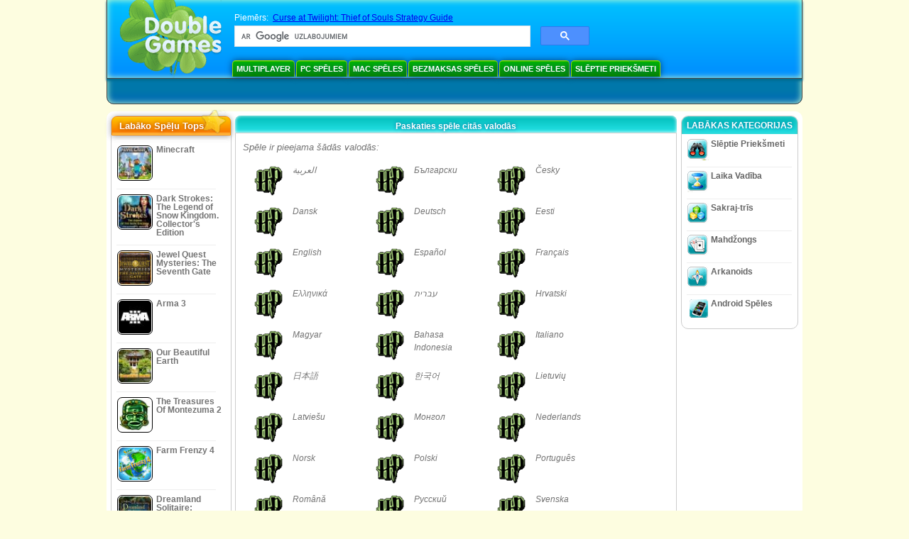

--- FILE ---
content_type: text/html
request_url: https://lv.doublegames.com/barbies-sisters.html
body_size: 6312
content:
<!DOCTYPE html PUBLIC "-//W3C//DTD XHTML 1.0 Transitional//EN" "http://www.w3.org/TR/xhtml1/DTD/xhtml1-transitional.dtd">
<html xmlns="http://www.w3.org/1999/xhtml">
	<head>
<script>var _google_an_acct = 'G-DEDST9JBWW';</script>
<!-- Google tag (gtag.js) -->
<script async src="https://www.googletagmanager.com/gtag/js?id=G-DEDST9JBWW"></script>

<script>
window.dataLayer = window.dataLayer || [];
function gtag(){dataLayer.push(arguments);}
gtag('js', new Date());
gtag('config', _google_an_acct);
</script>

		<meta name="viewport" content="width=device-width, initial-scale=1.0" />
													<title>Paskaties  spēle citās valodās </title>
				<link href="/css/new-design.css" rel="stylesheet" type="text/css" />
		<link rel="shortcut icon" type="image/x-icon" href="/favicon.ico" />
		<meta http-equiv="Content-language" content="en" />
		<meta http-equiv="PICS-Label" content='(PICS-1.1 "http://www.weburbia.com/safe/ratings.htm" LR (s 0))' />
		<link rel="icon" type="image/x-icon" href="/favicon.ico" />
		<meta http-equiv="Content-Type" content="text/html; charset=utf-8" />
		<meta http-equiv="Cache-Control" content="public, max-age=3600" />
		<meta name="description" content="Milzums Bezmaksas Spēļu, Sporta spēļu, Arkādes spēļu, Kazino spēļu, Spēlētaju, klasisko spēļu, Pusaudžu spēļu, un Gimenes spēļu — DoubleGames.lv!"/>
		<meta name="keywords" content="Datoru Spēles, Interactive Fiction, Computer Simulācijas spēles, video spēļu stratēģijas, Computer stratēģija spēles, galda spēles, Puzzles, Kāršu spēles, lomu spēlē spēles, Šahs, Cheap spēles, Bezmaksas spēles, bezmaksas spēles, bezmaksas spēles, video, multimediju, veikals video spēles, Veikals Sporta spēles, futbola apsveikumi, Ģimenes spēles, bērnu spēles, tīņi spēles, Klasika spēles, Gamers, Kazino, Spēles, Sports Spēles " />
		<meta name="robots" content="noodp,noydir" />
		<meta name="y_key" content="78e0f3737c3c9c40" />
		<meta http-equiv="X-UA-Compatible" content="IE=10" />
		<meta name="msvalidate.01" content="BAF447E419696A004A15507CF76BE13D" />
		<meta name="application-name" content="DoubleGames.com" />
		<meta name="msapplication-navbutton-color" content="#3480C0" />
		<meta name="msapplication-tooltip" content="Play at DoubleGames" />
		<meta name="msapplication-task" content="name=Jaunas spēles; action-uri=//lv.doublegames.com/new-games.html?utm_source=ie9&amp;utm_medium=web&amp;utm_campaign=pinned-ie9; icon-uri=//lv.doublegames.com/images/ieicons/new_games.ico" />
		<meta name="msapplication-task" content="name=Online spēles; action-uri=/games/online.html?utm_source=ie9&amp;utm_medium=web&amp;utm_campaign=pinned-ie9; icon-uri=//lv.doublegames.com/images/ieicons/online_games.ico" />
		<meta name="msapplication-task" content="name=PC spēles; action-uri=//lv.doublegames.com/games/share.html?utm_source=ie9&amp;utm_medium=web&amp;utm_campaign=pinned-ie9; icon-uri=//lv.doublegames.com/images/ieicons/pc-games.ico" />
		<meta name="msapplication-task" content="name=Spēles Atlaides; action-uri=//lv.doublegames.com/game-deals-and-sales.html?utm_source=ie9&amp;utm_medium=web&amp;utm_campaign=pinned-ie9; icon-uri=//lv.doublegames.com/images/ieicons/sales.ico" />
								<style type="text/css">#user_area,#user_links{margin-left:652px !important;width:293px !important;}</style>			</head>
	<body>
		<div id="background-bottom">
			<div class="main">
				<div class="header">
					<a href="/" title="Labākais bezmaksas lejupielādēt un bezmaksas online spēles uz datora " class="header_logo" style="display: block"></a>
					<div id="header_search">
						<div id="search_text">
							Piemērs:&nbsp;
							<a href="/curse-twilight-thief-souls-strategy-guide.html">Curse at Twilight: Thief of Souls Strategy Guide</a>
						</div>
						
							<script>
  								(function()
  								{
									var cx = '004770617637697292809:dder_6w4ngu';
									var gcse = document.createElement('script');
									gcse.type = 'text/javascript';
									gcse.async = true;
									gcse.src = (document.location.protocol == 'https:' ? 'https:' : 'http:') +
										'//cse.google.com/cse.js?cx=' + cx;
									var s = document.getElementsByTagName('script')[0];
									s.parentNode.insertBefore(gcse, s);
  								})();
  							</script>
  						
						<gcse:searchbox-only></gcse:searchbox-only>
						<div id="queries"></div>
						<div class="breaker"></div>
					</div>
					<div class="header_menu_buttons">
						<select id="header_menu_buttons_select" style="display: none;" class="menu_select">
							<option value="">- Izvēlies platformu -</option>
							<option value="/games/share.html">
								PC spēles
							</option>
							<option value="/games/mac.html">
								Mac Spēles
							</option>
							<option value="/games/free.html">
								Bezmaksas Spēles
							</option>
							<option value="/games/online.html">
								Online spēles
							</option>
							<option value="/premium-games.html">
								Luksusa Spēles
							</option>
							<option value="/games/walkthrough.html">
								Iziešanas pamacība
							</option>
														<option value="/games/android.html">
								Android Spēles
							</option>
						</select>
						<a href="/games/share/multiplayer.html" title="Multiplayer" class="header_menu_button">Multiplayer</a><a href="/games/share.html" title="PC spēles" class="header_menu_button">PC spēles</a><a href="/games/mac.html" title="Mac Spēles" class="header_menu_button">Mac Spēles</a><a href="/games/free.html" title="Bezmaksas Spēles" class="header_menu_button">Bezmaksas Spēles</a><a href="/games/online.html" title="Online spēles" class="header_menu_button">Online spēles</a><a href="/games/share/hidden_object.html" title="Slēptie Priekšmeti" class="header_menu_button">Slēptie Priekšmeti</a>
					</div>
					<div class="header_top"></div>
					<div class="header_top_podlojka"></div>
					<div class="header_menu_bottom_buttons">
																														</div>
					
				</div>
				<div id="header_banner"></div>

				<div class="content">
					<div id="dis-cols">
						<div id="dis-cols-tr">
															<div id="dis-col1">
									<div id="bar_left">
										<div class="content_left" id="new-left-container">
											<div class="content_left_block" style="border-radius: 10px;">
												<div class="left-top-games">
													Labāko Spēļu Tops
													<div style="position:absolute; z-index:1; margin:-30px 0 0 115px; height:36px; width:36px; background:url(/images/new-design/img.png) -149px -29px no-repeat;opacity:0.5"></div>
												</div>
												<div class="content_left_into">
													<div id="list_top"><a class="link_top" href="/minecraft.html" title="Lejupielāde Minecraft spēli priekš Windows / MacOS / Linux"><div class="content_left_button1"><img class="content_left_button_tops" alt="Minecraft game" data-src="/images/localized/lv/minecraft/50x50.gif" width="50px" height="50px" /><div class="content_left_button_tops_title">Minecraft</div></div><hr class="top_online" /></a><a class="link_top" href="/dark-strokes-the-legend-of-snow-kingdom-ce.html" title="Lejupielāde Dark Strokes: The Legend of Snow Kingdom. Collector's Edition spēli priekš Windows"><div class="content_left_button1"><img class="content_left_button_tops" alt="Dark Strokes: The Legend of Snow Kingdom. Collector's Edition game" data-src="/images/localized/lv/dark-strokes-the-legend-of-snow-kingdom-ce/50x50.gif" width="50px" height="50px" /><div class="content_left_button_tops_title">Dark Strokes: The Legend of Snow Kingdom. Collector's Edition</div></div><hr class="top_online" /></a><a class="link_top" href="/jewel-quest-mysteries-seventh-gate.html" title="Lejupielāde Jewel Quest Mysteries: The Seventh Gate spēli priekš Windows"><div class="content_left_button1"><img class="content_left_button_tops" alt="Jewel Quest Mysteries: The Seventh Gate game" data-src="/images/localized/lv/jewel-quest-mysteries-seventh-gate/50x50.gif" width="50px" height="50px" /><div class="content_left_button_tops_title">Jewel Quest Mysteries: The Seventh Gate</div></div><hr class="top_online" /></a><a class="link_top" href="/arma-3.html" title="Lejupielāde Arma 3 spēli priekš Windows"><div class="content_left_button1"><img class="content_left_button_tops" alt="Arma 3 game" data-src="/images/localized/lv/arma-3/50x50.gif" width="50px" height="50px" /><div class="content_left_button_tops_title">Arma 3</div></div><hr class="top_online" /></a><a class="link_top" href="/our-beautiful-earth.html" title="Lejupielāde Our Beautiful Earth spēli priekš Windows"><div class="content_left_button1"><img class="content_left_button_tops" alt="Our Beautiful Earth game" data-src="/images/localized/lv/our-beautiful-earth/50x50.gif" width="50px" height="50px" /><div class="content_left_button_tops_title">Our Beautiful Earth</div></div><hr class="top_online" /></a><a class="link_top" href="/the-treasures-of-montezuma-2.html" title="Lejupielāde The Treasures Of Montezuma 2 spēli priekš Windows"><div class="content_left_button1"><img class="content_left_button_tops" alt="The Treasures Of Montezuma 2 game" data-src="/images/localized/lv/the-treasures-of-montezuma-2/50x50.gif" width="50px" height="50px" /><div class="content_left_button_tops_title">The Treasures Of Montezuma 2</div></div><hr class="top_online" /></a><a class="link_top" href="/farm-frenzy-4.html" title="Lejupielāde Farm Frenzy 4 spēli priekš Windows"><div class="content_left_button1"><img class="content_left_button_tops" alt="Farm Frenzy 4 game" data-src="/images/localized/lv/farm-frenzy-4/50x50.gif" width="50px" height="50px" /><div class="content_left_button_tops_title">Farm Frenzy 4</div></div><hr class="top_online" /></a><a class="link_top" href="/dreamland-solitaire-dragons-fury.html" title="Lejupielāde Dreamland Solitaire: Dragon's Fury spēli priekš Windows"><div class="content_left_button1"><img class="content_left_button_tops" alt="Dreamland Solitaire: Dragon's Fury game" data-src="/images/localized/lv/dreamland-solitaire-dragons-fury/50x50.gif" width="50px" height="50px" /><div class="content_left_button_tops_title">Dreamland Solitaire: Dragon's Fury</div></div><hr class="top_online" /></a><a class="link_top" href="/rescue-team-danger-outer-space.html" title="Lejupielāde Rescue Team: Danger from Outer Space! spēli priekš Windows"><div class="content_left_button1"><img class="content_left_button_tops" alt="Rescue Team: Danger from Outer Space! game" data-src="/images/localized/lv/rescue-team-danger-outer-space/50x50.gif" width="50px" height="50px" /><div class="content_left_button_tops_title">Rescue Team: Danger from Outer Space!</div></div><hr class="top_online" /></a><a class="link_top" href="/summer-adventure-american-voyage.html" title="Lejupielāde Summer Adventure: American Voyage spēli priekš Windows"><div class="content_left_button1"><img class="content_left_button_tops" alt="Summer Adventure: American Voyage game" data-src="/images/localized/lv/summer-adventure-american-voyage/50x50.gif" width="50px" height="50px" /><div class="content_left_button_tops_title">Summer Adventure: American Voyage</div></div><hr class="top_online" /></a></div>
													<a class="content_left_into_a" title="The best download games" href="/top-100-pc-games.html">Top 100 Spēles</a>
												</div>
											</div>
										</div>
									</div>
								</div>
														<div id="dis-col2">
								<div id="content" style="width: 632px;float: left;" itemscope  itemtype="http://schema.org/SoftwareApplication">
	<style type="text/css">
		ol, ul {list-style: none;}
		.in_left{float: left;}
		.breaker{clear: both;}
		#game_language_list{padding:.5em;}
		#game_language_list li{margin-left:.5em;line-height:1.5em;}
		#game_language_list p{margin-left:.5em;}
		#game_language_list i{font-weight:normal;line-height:1.5em;display:block;}
		.top-games-item .game-name{text-decoration:none;}
		.top-games-item{/*line-height:50px;height:50px;overflow:hidden;border-bottom:1px solid #ddd;*/behavior:url('pie.htc');-moz-border-radius:8px;-webkit-border-radius:8px;border-radius:8px;border:1px solid #ffffff;display:block;text-decoration:none;padding:4px;text-align:left;}
		.top-games-item:hover, .list-item:hover{/*background:url('/images/view/top-game-hover.png') 1px center no-repeat;*/border-color:#00D6D0;background:url("/images/view/hover_left_54.png") no-repeat scroll left top #DDFAFD;}
		.top-games-item img{margin-right:4px;}
		.game-logo-50x50{width:50px;height:50px;border:none;float:left;}
		.top-game-name{width:97px;display:inline-block;font-family:arial, sans-serif;font-size:9pt;font-weight:bold;line-height:9pt;color:#747474;}
	</style>

<div style="margin: 0px 5px;">
	<h1 class="content_small_block_title5">Paskaties  spēle citās valodās </h1>
  <div class="content_small_block_into" style="width:auto; height:auto;">
    <p class="gray-text">Spēle  ir pieejama šādās valodās: </p>

    <ul id="game_language_list">
      	        <li class="in_left">
	  <a href="https://www.doublegames.mobi/barbies-sisters.html" title="Paskaties  spēle citās valodās " class="top-games-item">
	    <img class="game-logo-50x50" alt=""
	         src="/images/_50.gif" />
	    <p class="top-game-name">
		
      		<i>العربية</i>
	    </p>
  	    <div class="breaker"></div>
	  </a>
	</li>
              	        <li class="in_left">
	  <a href="https://bg.doublegames.com/barbies-sisters.html" title="Paskaties  spēle citās valodās " class="top-games-item">
	    <img class="game-logo-50x50" alt=""
	         src="/images/_50.gif" />
	    <p class="top-game-name">
		
      		<i>Български</i>
	    </p>
  	    <div class="breaker"></div>
	  </a>
	</li>
              	        <li class="in_left">
	  <a href="https://www.doublegames.tv/barbies-sisters.html" title="Paskaties  spēle citās valodās " class="top-games-item">
	    <img class="game-logo-50x50" alt=""
	         src="/images/_50.gif" />
	    <p class="top-game-name">
		
      		<i>Česky</i>
	    </p>
  	    <div class="breaker"></div>
	  </a>
	</li>
        <div class="breaker"></div>      	        <li class="in_left">
	  <a href="https://da.doublegames.com/barbies-sisters.html" title="Paskaties  spēle citās valodās " class="top-games-item">
	    <img class="game-logo-50x50" alt=""
	         src="/images/_50.gif" />
	    <p class="top-game-name">
		
      		<i>Dansk</i>
	    </p>
  	    <div class="breaker"></div>
	  </a>
	</li>
              	        <li class="in_left">
	  <a href="https://www.doublegames.de/barbies-sisters.html" title="Paskaties  spēle citās valodās " class="top-games-item">
	    <img class="game-logo-50x50" alt=""
	         src="/images/_50.gif" />
	    <p class="top-game-name">
		
      		<i>Deutsch</i>
	    </p>
  	    <div class="breaker"></div>
	  </a>
	</li>
              	        <li class="in_left">
	  <a href="https://ee.doublegames.com/barbies-sisters.html" title="Paskaties  spēle citās valodās " class="top-games-item">
	    <img class="game-logo-50x50" alt=""
	         src="/images/_50.gif" />
	    <p class="top-game-name">
		
      		<i>Eesti </i>
	    </p>
  	    <div class="breaker"></div>
	  </a>
	</li>
        <div class="breaker"></div>      	        <li class="in_left">
	  <a href="https://www.doublegames.com/barbies-sisters.html" title="Paskaties  spēle citās valodās " class="top-games-item">
	    <img class="game-logo-50x50" alt=""
	         src="/images/_50.gif" />
	    <p class="top-game-name">
		
      		<i>English</i>
	    </p>
  	    <div class="breaker"></div>
	  </a>
	</li>
              	        <li class="in_left">
	  <a href="https://www.doublegames.biz/barbies-sisters.html" title="Paskaties  spēle citās valodās " class="top-games-item">
	    <img class="game-logo-50x50" alt=""
	         src="/images/_50.gif" />
	    <p class="top-game-name">
		
      		<i>Español</i>
	    </p>
  	    <div class="breaker"></div>
	  </a>
	</li>
              	        <li class="in_left">
	  <a href="https://www.doublegames.net/barbies-sisters.html" title="Paskaties  spēle citās valodās " class="top-games-item">
	    <img class="game-logo-50x50" alt=""
	         src="/images/_50.gif" />
	    <p class="top-game-name">
		
      		<i>Français</i>
	    </p>
  	    <div class="breaker"></div>
	  </a>
	</li>
        <div class="breaker"></div>      	        <li class="in_left">
	  <a href="https://gr.doublegames.com/barbies-sisters.html" title="Paskaties  spēle citās valodās " class="top-games-item">
	    <img class="game-logo-50x50" alt=""
	         src="/images/_50.gif" />
	    <p class="top-game-name">
		
      		<i>Ελληνικά</i>
	    </p>
  	    <div class="breaker"></div>
	  </a>
	</li>
              	        <li class="in_left">
	  <a href="https://he.doublegames.com/barbies-sisters.html" title="Paskaties  spēle citās valodās " class="top-games-item">
	    <img class="game-logo-50x50" alt=""
	         src="/images/_50.gif" />
	    <p class="top-game-name">
		
      		<i>עברית </i>
	    </p>
  	    <div class="breaker"></div>
	  </a>
	</li>
              	        <li class="in_left">
	  <a href="https://hr.doublegames.com/barbies-sisters.html" title="Paskaties  spēle citās valodās " class="top-games-item">
	    <img class="game-logo-50x50" alt=""
	         src="/images/_50.gif" />
	    <p class="top-game-name">
		
      		<i>Hrvatski</i>
	    </p>
  	    <div class="breaker"></div>
	  </a>
	</li>
        <div class="breaker"></div>      	        <li class="in_left">
	  <a href="https://www.doublegames.su/barbies-sisters.html" title="Paskaties  spēle citās valodās " class="top-games-item">
	    <img class="game-logo-50x50" alt=""
	         src="/images/_50.gif" />
	    <p class="top-game-name">
		
      		<i>Magyar</i>
	    </p>
  	    <div class="breaker"></div>
	  </a>
	</li>
              	        <li class="in_left">
	  <a href="https://id.doublegames.com/barbies-sisters.html" title="Paskaties  spēle citās valodās " class="top-games-item">
	    <img class="game-logo-50x50" alt=""
	         src="/images/_50.gif" />
	    <p class="top-game-name">
		
      		<i>Bahasa Indonesia</i>
	    </p>
  	    <div class="breaker"></div>
	  </a>
	</li>
              	        <li class="in_left">
	  <a href="https://www.doublegames.org/barbies-sisters.html" title="Paskaties  spēle citās valodās " class="top-games-item">
	    <img class="game-logo-50x50" alt=""
	         src="/images/_50.gif" />
	    <p class="top-game-name">
		
      		<i>Italiano</i>
	    </p>
  	    <div class="breaker"></div>
	  </a>
	</li>
        <div class="breaker"></div>      	        <li class="in_left">
	  <a href="https://ja.doublegames.com/barbies-sisters.html" title="Paskaties  spēle citās valodās " class="top-games-item">
	    <img class="game-logo-50x50" alt=""
	         src="/images/_50.gif" />
	    <p class="top-game-name">
		
      		<i>日本語</i>
	    </p>
  	    <div class="breaker"></div>
	  </a>
	</li>
              	        <li class="in_left">
	  <a href="https://www.doublegames.asia/barbies-sisters.html" title="Paskaties  spēle citās valodās " class="top-games-item">
	    <img class="game-logo-50x50" alt=""
	         src="/images/_50.gif" />
	    <p class="top-game-name">
		
      		<i>한국어</i>
	    </p>
  	    <div class="breaker"></div>
	  </a>
	</li>
              	        <li class="in_left">
	  <a href="https://lt.doublegames.com/barbies-sisters.html" title="Paskaties  spēle citās valodās " class="top-games-item">
	    <img class="game-logo-50x50" alt=""
	         src="/images/_50.gif" />
	    <p class="top-game-name">
		
      		<i>Lietuvių</i>
	    </p>
  	    <div class="breaker"></div>
	  </a>
	</li>
        <div class="breaker"></div>      	        <li class="in_left">
	  <a href="https://lv.doublegames.com/barbies-sisters.html" title="Paskaties  spēle citās valodās " class="top-games-item">
	    <img class="game-logo-50x50" alt=""
	         src="/images/_50.gif" />
	    <p class="top-game-name">
		
      		<i>Latviešu</i>
	    </p>
  	    <div class="breaker"></div>
	  </a>
	</li>
              	        <li class="in_left">
	  <a href="https://mn.doublegames.com/barbies-sisters.html" title="Paskaties  spēle citās valodās " class="top-games-item">
	    <img class="game-logo-50x50" alt=""
	         src="/images/_50.gif" />
	    <p class="top-game-name">
		
      		<i>Монгол</i>
	    </p>
  	    <div class="breaker"></div>
	  </a>
	</li>
              	        <li class="in_left">
	  <a href="https://www.doublegames.us/barbies-sisters.html" title="Paskaties  spēle citās valodās " class="top-games-item">
	    <img class="game-logo-50x50" alt=""
	         src="/images/_50.gif" />
	    <p class="top-game-name">
		
      		<i>Nederlands</i>
	    </p>
  	    <div class="breaker"></div>
	  </a>
	</li>
        <div class="breaker"></div>      	        <li class="in_left">
	  <a href="https://no.doublegames.com/barbies-sisters.html" title="Paskaties  spēle citās valodās " class="top-games-item">
	    <img class="game-logo-50x50" alt=""
	         src="/images/_50.gif" />
	    <p class="top-game-name">
		
      		<i>Norsk</i>
	    </p>
  	    <div class="breaker"></div>
	  </a>
	</li>
              	        <li class="in_left">
	  <a href="https://www.doublegames.pl/barbies-sisters.html" title="Paskaties  spēle citās valodās " class="top-games-item">
	    <img class="game-logo-50x50" alt=""
	         src="/images/_50.gif" />
	    <p class="top-game-name">
		
      		<i>Polski</i>
	    </p>
  	    <div class="breaker"></div>
	  </a>
	</li>
              	        <li class="in_left">
	  <a href="https://www.doublegames.info/barbies-sisters.html" title="Paskaties  spēle citās valodās " class="top-games-item">
	    <img class="game-logo-50x50" alt=""
	         src="/images/_50.gif" />
	    <p class="top-game-name">
		
      		<i>Português</i>
	    </p>
  	    <div class="breaker"></div>
	  </a>
	</li>
        <div class="breaker"></div>      	        <li class="in_left">
	  <a href="https://www.doublegames.name/barbies-sisters.html" title="Paskaties  spēle citās valodās " class="top-games-item">
	    <img class="game-logo-50x50" alt=""
	         src="/images/_50.gif" />
	    <p class="top-game-name">
		
      		<i>Română</i>
	    </p>
  	    <div class="breaker"></div>
	  </a>
	</li>
              	        <li class="in_left">
	  <a href="https://www.doublegames.ru/barbies-sisters.html" title="Paskaties  spēle citās valodās " class="top-games-item">
	    <img class="game-logo-50x50" alt=""
	         src="/images/_50.gif" />
	    <p class="top-game-name">
		
      		<i>Русский</i>
	    </p>
  	    <div class="breaker"></div>
	  </a>
	</li>
              	        <li class="in_left">
	  <a href="https://se.doublegames.com/barbies-sisters.html" title="Paskaties  spēle citās valodās " class="top-games-item">
	    <img class="game-logo-50x50" alt=""
	         src="/images/_50.gif" />
	    <p class="top-game-name">
		
      		<i>Svenska</i>
	    </p>
  	    <div class="breaker"></div>
	  </a>
	</li>
        <div class="breaker"></div>      	        <li class="in_left">
	  <a href="https://sl.doublegames.com/barbies-sisters.html" title="Paskaties  spēle citās valodās " class="top-games-item">
	    <img class="game-logo-50x50" alt=""
	         src="/images/_50.gif" />
	    <p class="top-game-name">
		
      		<i>Slovenščina</i>
	    </p>
  	    <div class="breaker"></div>
	  </a>
	</li>
              	        <li class="in_left">
	  <a href="https://www.doublegames.bz/barbies-sisters.html" title="Paskaties  spēle citās valodās " class="top-games-item">
	    <img class="game-logo-50x50" alt=""
	         src="/images/_50.gif" />
	    <p class="top-game-name">
		
      		<i>Српски</i>
	    </p>
  	    <div class="breaker"></div>
	  </a>
	</li>
              	        <li class="in_left">
	  <a href="https://th.doublegames.com/barbies-sisters.html" title="Paskaties  spēle citās valodās " class="top-games-item">
	    <img class="game-logo-50x50" alt=""
	         src="/images/_50.gif" />
	    <p class="top-game-name">
		
      		<i>ภาษาไทย</i>
	    </p>
  	    <div class="breaker"></div>
	  </a>
	</li>
        <div class="breaker"></div>      	        <li class="in_left">
	  <a href="https://www.doublegames.cc/barbies-sisters.html" title="Paskaties  spēle citās valodās " class="top-games-item">
	    <img class="game-logo-50x50" alt=""
	         src="/images/_50.gif" />
	    <p class="top-game-name">
		
      		<i>Türk</i>
	    </p>
  	    <div class="breaker"></div>
	  </a>
	</li>
              	        <li class="in_left">
	  <a href="https://ua.doublegames.com/barbies-sisters.html" title="Paskaties  spēle citās valodās " class="top-games-item">
	    <img class="game-logo-50x50" alt=""
	         src="/images/_50.gif" />
	    <p class="top-game-name">
		
      		<i>Українська</i>
	    </p>
  	    <div class="breaker"></div>
	  </a>
	</li>
              	        <li class="in_left">
	  <a href="https://www.doublegames.cn/barbies-sisters.html" title="Paskaties  spēle citās valodās " class="top-games-item">
	    <img class="game-logo-50x50" alt=""
	         src="/images/_50.gif" />
	    <p class="top-game-name">
		
      		<i>汉语</i>
	    </p>
  	    <div class="breaker"></div>
	  </a>
	</li>
        <div class="breaker"></div>          </ul>
    <div class="breaker"></div>
  </div>
</div>

                </div>
                </div>
                <div id="dis-col3">

                                <div class="content_right" id="new-right-container">
                	                 <div id="tfg"></div>

						<div style="clear:both;"></div>
		<div class="content_right_block">
				<div class="content_right_title">LABĀKAS KATEGORIJAS</div>
				<div class="content_right_into">
					<div class="content_right_button">
					<div class="content_right_into_button" style="background-position:-145px 0;"></div>
					<a title="Labākas bezmaksas  lejupielādējāmas Slēptie Priekšmeti spēles priekš Datora" href="/games/share/hidden_object.html" style="display:inline-block; max-width:110px;text-decoration: none; color: #666;">Slēptie Priekšmeti</a>
					</div>
					<hr style="border:none; height:1px; background:#eee; margin:-1px 0 0px 5px; width:148px;" />
					<div class="content_right_button">
					<div class="content_right_into_button"  style="background-position:-175px 0;"></div>
					<a title="Labākas bezmaksas  lejupielādējāmas Laika Vadība spēles priekš Datora" href="/games/share/time_management_games.html" style="display:inline-block; max-width:110px;text-decoration: none; color: #666;">Laika Vadība</a>
					</div>
					<hr style="border:none; height:1px; background:#eee; margin:-1px 0 0px 5px; width:148px;" />
					<div class="content_right_button">
					<div class="content_right_into_button" style="background-position:-205px 0;"></div>
					<a title="Labākas bezmaksas  lejupielādējāmas Sakraj-trīs spēles priekš Datora" href="/games/share/puzzle/match_3.html" style="display:inline-block; max-width:110px;text-decoration: none; color: #666;">Sakraj-trīs</a>
					</div>
					<hr style="border:none; height:1px; background:#eee; margin:-1px 0 0px 5px; width:148px;" />
					<div class="content_right_button">
					<div class="content_right_into_button"  style="background-position:-235px 0;"></div>
					<a title="Labākas bezmaksas  lejupielādējāmas Mahdžongs spēles priekš Datora" href="/games/share/board_cards/mahjong.html" style="display:inline-block; max-width:110px;text-decoration: none; color: #666;">Mahdžongs</a>
					</div>
					<hr style="border:none; height:1px; background:#eee; margin:-1px 0 0px 5px; width:148px;" />
					<div class="content_right_button">
					<div class="content_right_into_button" style="background-position:-265px 0;"></div>
					<a title="Labākas bezmaksas  lejupielādējāmas Arkanoids spēles priekš Datora" href="/games/share/arcade_action/arkanoid.html" style="display:inline-block; max-width:110px;text-decoration: none; color: #666;text-decoration: none; color: #666;">Arkanoids</a>
					</div>
										<hr style="border:none; height:1px; background:#eee; margin:-1px 0 0px 5px; width:148px;" />
					<div class="content_right_button">
						<div class="content_right_into_button"  style="background-position:-263px -30px;"></div>
						<a title="" href="//lv.doublegames.com/games/android.html" style="display:inline-block; max-width:110px;text-decoration: none; color: #666;text-decoration: none; color: #666;">Android Spēles</a>
					</div>
				</div>
				</div>

		</div>
				</div>
		    	</div>
		    </div>

		</div>
		<div class="footer">
		    <div class="footer_column">
			<h4 class="footer_title" style="text-align:left;"><a class="footer_title" style="font-size: 13px;" title="New Games" href="/new-games.html">Jaunas spēles</a></h4>
			<div style="overflow: hidden; height: 13px; width: 110px;"><a href="/renown.html" title="Renown">Renown</a></div><div style="overflow: hidden; height: 13px; width: 110px;"><a href="/xcraft.html" title="Xcraft">Xcraft</a></div><div style="overflow: hidden; height: 13px; width: 110px;"><a href="/anvil.html" title="ANVIL">ANVIL</a></div><div style="overflow: hidden; height: 13px; width: 110px;"><a href="/kards.html" title="Kards">Kards</a></div><div style="overflow: hidden; height: 13px; width: 110px;"><a href="/vaults.html" title="Vaults">Vaults</a></div><div style="overflow: hidden; height: 13px; width: 110px;"><a href="/battle-for-the-galaxy.html" title="Battle For The Galaxy">Battle For The Galaxy</a></div><div style="overflow: hidden; height: 13px; width: 110px;"><a href="/deadhaus-sonata.html" title="Deadhaus Sonata">Deadhaus Sonata</a></div><div style="overflow: hidden; height: 13px; width: 110px;"><a href="/emberlight.html" title="Emberlight">Emberlight</a></div><div style="overflow: hidden; height: 13px; width: 110px;"><a href="/wild-terra-2-new-lands.html" title="Wild Terra 2: New Lands">Wild Terra 2: New Lands</a></div><div style="overflow: hidden; height: 13px; width: 110px;"><a href="/dual-universe.html" title="Dual Universe">Dual Universe</a></div>

		    </div>
		    		    <hr class="footer_column1" />
		    <div class="footer_column">
			<h4 class="footer_title">Spēlēt Spēlēs</h4>
			<a href="//lv.doublegames.com/games/share.html">PC spēles</a>
			<a href="//lv.doublegames.com/games/mac.html">Mac Spēles</a>
			<a href="//lv.doublegames.com/games/online.html">Online spēles</a>
			<a href="//lv.doublegames.com/games/free.html">Bezmaksas Spēles</a>
			<a href="//lv.doublegames.com/games/skillgames.html">Skill Games</a>
			<a href="//lv.doublegames.com/games/mmorpg.html">MMORPG</a>
                        			<a href="//lv.doublegames.com/games/android.html">Android Spēles</a>
		    </div>
		    <hr class="footer_column2" />
		    <div class="footer_column">
			<h4 class="footer_title">Ātrie Linki</h4>
			<a href="//lv.doublegames.com/reviews.html">Spēļu Pārskatīšana</a>
			<a href="//lv.doublegames.com/games/walkthrough.html">Spēles Walkthrough</a>
			<a href="//lv.doublegames.com/game-deals-and-sales.html">Spēles Atlaides</a>
			<a href="//lv.doublegames.com/contests.html">Konkursi</a>
					    </div>
		    <hr class="footer_column3" />
		    <div class="footer_column">
			<h4 class="footer_title">Sadarboties ar mums</h4>
			<a href="//lv.doublegames.com/partners.html">Partneri</a>
			<a href="//lv.doublegames.com/webmasters.html">Bezmaksas spēles jūsu portālam</a>
			<a href="//lv.doublegames.com/privacy-policy.html">Privātuma politika </a>
			<a href="//lv.doublegames.com/rules.html">DoubleGames noteikumi</a>
			<a href="//lv.doublegames.com/sitemap.html">Portāla karte</a>
			<a href="//lv.doublegames.com/contact.html">Sazināties ar mums</a>
			<a href="//lv.doublegames.com/doublegames-faqs.html">FAQ</a>
			<a href="/advertise.html">Dodiet izsludinājumus ar mums</a>
		    </div>
		    		    <p class="footer_cop">&copy; DoubleGames.com 2003-2026</p>
		</div>
	    </div>
	</div>
    <script>(function(){function c(){var b=a.contentDocument||a.contentWindow.document;if(b){var d=b.createElement('script');d.innerHTML="window.__CF$cv$params={r:'9bfb3fab2c6c713b',t:'MTc2ODcwOTQ5MA=='};var a=document.createElement('script');a.src='/cdn-cgi/challenge-platform/scripts/jsd/main.js';document.getElementsByTagName('head')[0].appendChild(a);";b.getElementsByTagName('head')[0].appendChild(d)}}if(document.body){var a=document.createElement('iframe');a.height=1;a.width=1;a.style.position='absolute';a.style.top=0;a.style.left=0;a.style.border='none';a.style.visibility='hidden';document.body.appendChild(a);if('loading'!==document.readyState)c();else if(window.addEventListener)document.addEventListener('DOMContentLoaded',c);else{var e=document.onreadystatechange||function(){};document.onreadystatechange=function(b){e(b);'loading'!==document.readyState&&(document.onreadystatechange=e,c())}}}})();</script><script defer src="https://static.cloudflareinsights.com/beacon.min.js/vcd15cbe7772f49c399c6a5babf22c1241717689176015" integrity="sha512-ZpsOmlRQV6y907TI0dKBHq9Md29nnaEIPlkf84rnaERnq6zvWvPUqr2ft8M1aS28oN72PdrCzSjY4U6VaAw1EQ==" data-cf-beacon='{"version":"2024.11.0","token":"c8048bdeae3244868e73b019af7add4f","r":1,"server_timing":{"name":{"cfCacheStatus":true,"cfEdge":true,"cfExtPri":true,"cfL4":true,"cfOrigin":true,"cfSpeedBrain":true},"location_startswith":null}}' crossorigin="anonymous"></script>
</body>
</html>

<script type="text/javascript">
    var pageTracker;
    var dgTpl = {
	dgLanguage:	'lv',
	iso_code:	'lv_LV',
	dgDomain: 	document.location.protocol + '//lv.doublegames.com',
	alert_me_text: 	'Mēs nosūtīsim jums e-pasta apstiprinājumu, kad spēle tiks izlaista',
	ipblock: 	'Jūsu IP ir bloķēts',
	accblock:  	'Jūsu profils ir bloķēts',
	loginfail: 	'Nepareizs lietotāja vārds / parole',
	addedtofav: 	'Spēle ir pievienots jūsu favorītiem',
	delfromfav: 	'Dzēst no favorītiem',
	removedfromfav: 'Spēle ir izdzēsta no favorītiem',
	addtofav: 	'Pievienot favorītos',
	yourrate: 	'Jūsu atzīme',
	dg_current_user:'',
	fb_app_id:	'161328800592016',
	google_an_acct: 'G-DEDST9JBWW',
	google_search_code:'partner-pub-5367950598305980:v0acuj-4k73',
	mobile_detected_message: "You're browsing DoubleGames from your %platform% device. Would you like to go to DoubleGames Mobile and find good games for %platform%?",
	mobile_detected_button1: "Yes, go to Mobile version!",
	mobile_detected_button2: "No, stay here.",
	play_index_button: 'Spēlēt'
    }
</script>
<script type="text/javascript" src="/js/event.new-design.js"></script>
<!-- -->
<!-- -->
<!-- special for bot -->
<!-- 17-01-2026 22:11:30 -->